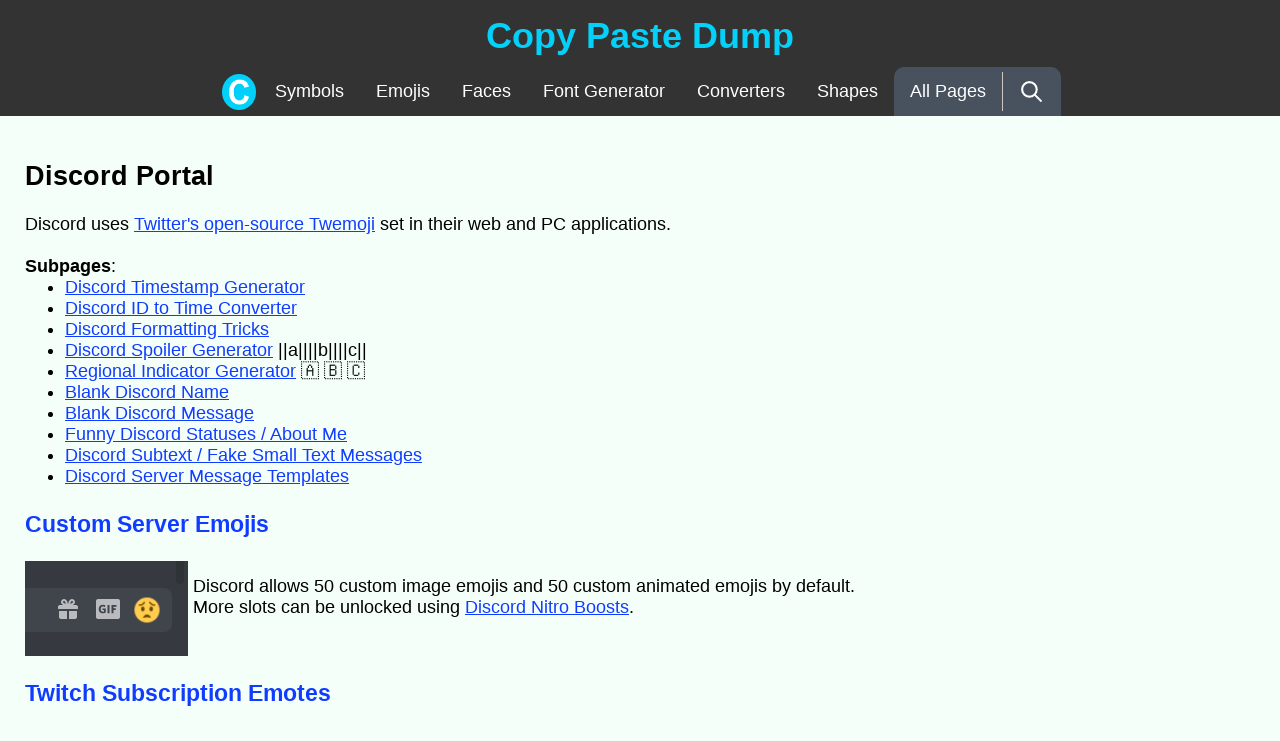

--- FILE ---
content_type: text/html; charset=utf-8
request_url: https://c.r74n.com/discord/
body_size: 4156
content:
<!DOCTYPE html>
<html lang="en">
<head>
    <meta charset="utf-8">
        <meta name="description" content="A useful collection of Discord copy-and-paste things.">
        <meta property="og:description" content="A useful collection of Discord copy-and-paste things.">
    <meta name="keywords" content="copy, copy and paste, emoticons, emojis, unicode, symbols, ascii, text, text art">
    <meta name="author" content="R74n">
    <meta property="og:type" content="website">
    <meta property="og:site_name" content="Copy Paste Dump">
    <meta name="twitter:image" content="https://c.r74n.com/favicon_square.png">
    <meta name="viewport" content="width=device-width, initial-scale=1.0">
        <title>Discord - Copy Paste Dump</title>
        <meta property="og:title" content="Discord - Copy Paste Dump">
    <link rel="stylesheet" type="text/css" href="../stylesheet.css">
    <link rel="apple-touch-icon" sizes="180x180" href="https://c.r74n.com/icons/apple-touch-icon.png?v=lkvKdlj5Pj">
    <link rel="icon" type="image/png" sizes="32x32" href="https://c.r74n.com/icons/favicon-32x32.png?v=lkvKdlj5Pj">
    <link rel="icon" type="image/png" sizes="16x16" href="https://c.r74n.com/icons/favicon-16x16.png?v=lkvKdlj5Pj">
    <link rel="manifest" href="https://c.r74n.com/icons/site.webmanifest?v=lkvKdlj5Pj">
    <link rel="mask-icon" href="https://c.r74n.com/icons/safari-pinned-tab.svg?v=lkvKdlj5Pj" color="#00cdca">
    <link rel="shortcut icon" href="https://c.r74n.com/icons/favicon.ico?v=lkvKdlj5Pj">
    <meta name="msapplication-TileColor" content="#00aba9">
    <meta name="msapplication-config" content="https://c.r74n.com/icons/browserconfig.xml?v=lkvKdlj5Pj">
    <meta name="theme-color" content="#ffffff">
    <meta http-equiv="content-language" content="en">
    <script src="../scripts.js"></script>
    <style>
      .et {display:none;overflow:hidden;padding-left:20px;}
      .active, .expand:hover {background-color:#ccc;}
    </style>
    
</head>

<body>

<nav><div class="navdiv" id="navdiv">
<a class="skip" href="#content">Skip to content</a><a class="cpdtitle" href="https://c.R74n.com"><h1>Copy Paste Dump</h1></a><ul>
<!--&A--><a href="https://c.r74n.com" class="navhome"><img src="https://c.r74n.com/favicon_smaller_old.png" alt="Logo" title="Home"></a><!--&B--><a href="/unicode">Symbols</a><!--&C--><a href="/emoji">Emojis</a><!--&D--><a href="/faces">Faces</a><!--&E--><a href="/fonts">Font Generator</a><!--&F--><a href="/converter/">Converters</a><!--&G--><a href="/shapes">Shapes</a><!--&H--><a href="/pages" class="navimp">All Pages</a><!--&I--><a href="/search" class="navimp" title="Search" aria-label="Search" id="navsearch">&nbsp;</a>
<!--&J--></ul></div></nav>

<div class="content" id="content">
<h2 class="pagetitle">Discord Portal</h2>

Discord uses <a href="../twitter/twemoji" title="Twitter Twemoji">Twitter's open-source Twemoji</a> set in their web and PC applications.<br>

<br><strong>Subpages</strong>:
<ul class="subpages">
  <li><a href="timestamps">Discord Timestamp Generator</a></li>
  <li><a href="snowflake">Discord ID to Time Converter</a></li>
  <li><a href="formatting">Discord Formatting Tricks</a></li>
  <li><a href="../converter/discord-spoilers">Discord Spoiler Generator</a> ||a||||b||||c||</li>
  <li><a href="../converter/regional-indicators">Regional Indicator Generator</a> 🇦 🇧 🇨</li>
  <li><a href="blank-name">Blank Discord Name</a></li>
  <li><a href="blank-message">Blank Discord Message</a></li>
  <li><a href="statuses">Funny Discord Statuses / About Me</a></li>
  <li><a href="subtext">Discord Subtext / Fake Small Text Messages</a></li>
  <li><a href="message-templates">Discord Server Message Templates</a></li>
</ul>

<a class="bkmk" href="#Custom" id="Custom" title="Custom Discord Emotes"><h3>Custom Server Emojis</h3></a>
<img style="display:inline-block" src="images/emoji_button.png" title="This is the button to open the emoji picker. It shows a random emoji each time you hover over it." alt="Emoji picker button image.">
<div style="display:inline-block">
Discord allows 50 custom image emojis and 50 custom animated emojis by default.<br>
More slots can be unlocked using <a href="https://support.discord.com/hc/en-us/articles/360028038352-Server-Boosting-">Discord Nitro Boosts</a>.
</div>

<a class="bkmk" href="#Twitch" id="Twitch" title="Twitch Subscriber Discord Emojis"><h3>Twitch Subscription Emotes</h3></a>
Discord will integrate your Twitch subscription emotes if you have your Twitch account linked and are in a partnered Discord server owned by the Twitch streamer. These can be used as if you had Discord Nitro.<br><br>
<img src="images/connect_twitch.png" alt="Connect Twitch">

<a class="bkmk" href="#Global" id="Global" title="GameWisp Discord Global Emotes"><h3>Global (GW) Emojis</h3></a>
Some servers have global emojis that you can use anywhere.<br><br>

These are brought in with a site called GameWisp, which doesn't exist anymore. Due to this, global emote servers have been told they're getting taken away soon.

<a class="bkmk" href="#SpecialUsers" id="SpecialUsers" title="Special Discord Users"><h3>Special Users</h3></a>
<img src="images/discord_avatar.webp" style="height:40px;width:40px;padding-bottom:2px" alt="Discord Logo"> Discord#0000 - 643945264868098049<br>
<img src="images/discord_avatar.webp" style="height:40px;width:40px;padding-bottom:2px" alt="Discord Logo"> Community Updates#0000 - 669627189624307712

<a class="bkmk" href="#TrickcordTreat" id="TrickcordTreat" title="Discord All Trick'cord Treat Characters"><h3>Trick'cord Treat</h3></a>
Discord launched an official bot for Halloween. It involved typing <em>h!trick</em> or <em>h!treat</em> to visitors that come to a channel.<br><br>

<img src="images/trickcord_treat_avatar.webp" style="height:40px;width:40px;padding-bottom:2px" alt="Trick'cord Treat Avatar"> Trick'cord Treat#1944 - 755580145078632508<br><br>

The image links for the characters had a special format.<br><br>

<button type="button" class="expand sb">Toggle Trick'cord Treaters</button>
<div class="et">
<br>These images are direct links to Discord. Copy Image Link to see more.<br><br>

<img style="height:125px;width:125px" src="https://cdn.discordapp.com/halloween-bot/Alien.png" title="Alien" alt="Trick'cord Treat Alien">
<img style="height:125px;width:125px" src="https://cdn.discordapp.com/halloween-bot/Bat.png" title="Bat" alt="Trick'cord Treat Bat">
<img style="height:125px;width:125px" src="https://cdn.discordapp.com/halloween-bot/Cat.png" title="Cat" alt="Trick'cord Treat Cat">
<img style="height:125px;width:125px" src="https://cdn.discordapp.com/halloween-bot/Centaur.png" title="Centaur" alt="Trick'cord Treat Centaur">
<img style="height:125px;width:125px" src="https://cdn.discordapp.com/halloween-bot/Chupacabra.png" title="Chupacabra" alt="Trick'cord Treat Chupacabra">
<img style="height:125px;width:125px" src="https://cdn.discordapp.com/halloween-bot/Clown.png" title="Clown" alt="Trick'cord Treat Clown">
<img style="height:125px;width:125px" src="https://cdn.discordapp.com/halloween-bot/Crow.png" title="Crow" alt="Trick'cord Treat Crow">
<img style="height:125px;width:125px" src="https://cdn.discordapp.com/halloween-bot/Demon.png" title="Demon" alt="Trick'cord Treat Demon">
<img style="height:125px;width:125px" src="https://cdn.discordapp.com/halloween-bot/Fairy.png" title="Fairy" alt="Trick'cord Treat Fairy">
<img style="height:125px;width:125px" src="https://cdn.discordapp.com/halloween-bot/Frog.png" title="Frog" alt="Trick'cord Treat Frog">
<img style="height:125px;width:125px" src="https://cdn.discordapp.com/halloween-bot/Ghost.png" title="Ghost" alt="Trick'cord Treat Ghost">
<img style="height:125px;width:125px" src="https://cdn.discordapp.com/halloween-bot/Goblin.png" title="Goblin" alt="Trick'cord Treat Goblin">
<img style="height:125px;width:125px" src="https://cdn.discordapp.com/halloween-bot/Gremlin.png" title="Gremlin" alt="Trick'cord Treat Gremlin">
<img style="height:125px;width:125px" src="https://cdn.discordapp.com/halloween-bot/Haunted-Tree.png" title="Haunted Tree (Haunted-Tree)" alt="Trick'cord Treat Haunted Tree (Haunted-Tree)">
<img style="height:125px;width:125px" src="https://cdn.discordapp.com/halloween-bot/Jackolantern.png" title="Jack-o'-Lantern (Jackolantern)" alt="Trick'cord Treat Jack-o'-Lantern (Jackolantern)">
<img style="height:125px;width:125px" src="https://cdn.discordapp.com/halloween-bot/Knight.png" title="Knight" alt="Trick'cord Treat Knight">
<img style="height:125px;width:125px" src="https://cdn.discordapp.com/halloween-bot/Man-shark.png" title="Man-shark" alt="Trick'cord Treat Man-shark">
<img style="height:125px;width:125px" src="https://cdn.discordapp.com/halloween-bot/Mothman.png" title="Mothman" alt="Trick'cord Treat Mothman">
<img style="height:125px;width:125px" src="https://cdn.discordapp.com/halloween-bot/Mummy.png" title="Mummy" alt="Trick'cord Treat Mummy">
<img style="height:125px;width:125px" src="https://cdn.discordapp.com/halloween-bot/Nice-Pumpkins.png" title="Nice Pumpkins (Nice-Pumpkins)" alt="Trick'cord Treat Nice Pumpkins (Nice-Pumpkins)">
<img style="height:125px;width:125px" src="https://cdn.discordapp.com/halloween-bot/Orc.png" title="Orc" alt="Trick'cord Treat Orc">
<img style="height:125px;width:125px" src="https://cdn.discordapp.com/halloween-bot/Pirate.png" title="Pirate" alt="Trick'cord Treat Pirate">
<img style="height:125px;width:125px" src="https://cdn.discordapp.com/halloween-bot/Plague-Doctor.png" title="Plague Doctor (Plague-Doctor)" alt="Trick'cord Treat Plague Doctor (Plague-Doctor)">
<img style="height:125px;width:125px" src="https://cdn.discordapp.com/halloween-bot/Rat.png" title="Rat" alt="Trick'cord Treat Rat">
<img style="height:125px;width:125px" src="https://cdn.discordapp.com/halloween-bot/Reaper.png" title="Reaper" alt="Trick'cord Treat Reaper">
<img style="height:125px;width:125px" src="https://cdn.discordapp.com/halloween-bot/Robot.png" title="Robot" alt="Trick'cord Treat Robot">
<img style="height:125px;width:125px" src="https://cdn.discordapp.com/halloween-bot/Scarecrow.png" title="Scarecrow" alt="Trick'cord Treat Scarecrow">
<img style="height:125px;width:125px" src="https://cdn.discordapp.com/halloween-bot/Scientist.png" title="Scientist" alt="Trick'cord Treat Scientist">
<img style="height:125px;width:125px" src="https://cdn.discordapp.com/halloween-bot/Skeleton.png" title="Skeleton" alt="Trick'cord Treat Skeleton">
<img style="height:125px;width:125px" src="https://cdn.discordapp.com/halloween-bot/Slime.png" title="Slime" alt="Trick'cord Treat Slime">
<img style="height:125px;width:125px" src="https://cdn.discordapp.com/halloween-bot/Snake.png" title="Snake" alt="Trick'cord Treat Snake">
<img style="height:125px;width:125px" src="https://cdn.discordapp.com/halloween-bot/Spider.png" title="Spider" alt="Trick'cord Treat Spider">
<img style="height:125px;width:125px" src="https://cdn.discordapp.com/halloween-bot/Teddy-Bear.png" title="Teddy Bear (Teddy-Bear)" alt="Trick'cord Treat Teddy Bear (Teddy-Bear)">
<img style="height:125px;width:125px" src="https://cdn.discordapp.com/halloween-bot/Vampire.png" title="Vampire" alt="Trick'cord Treat Vampire">
<img style="height:125px;width:125px" src="https://cdn.discordapp.com/halloween-bot/Werewolf.png" title="Werewolf" alt="Trick'cord Treat Werewolf">
<img style="height:125px;width:125px" src="https://cdn.discordapp.com/halloween-bot/Witch.png" title="Witch" alt="Trick'cord Treat Witch">
<img style="height:125px;width:125px" src="https://cdn.discordapp.com/halloween-bot/Wumpus-Dino.png" title="Wumpus Dino (Wumpus-Dino)" alt="Trick'cord Treat Wumpus Dino (Wumpus-Dino)">
<img style="height:125px;width:125px" src="https://cdn.discordapp.com/halloween-bot/Wumpus-Wumpus.png" title="Wumpus Wumpus (Wumpus-Wumpus)" alt="Trick'cord Treat Wumpus Wumpus (Wumpus-Wumpus)">
<img style="height:125px;width:125px" src="https://cdn.discordapp.com/halloween-bot/Wumpus-Yeti.png" title="Wumpus Yeti (Wumpus-Yeti)" alt="Trick'cord Treat Wumpus Yeti (Wumpus-Yeti)">
<img style="height:125px;width:125px" src="https://cdn.discordapp.com/halloween-bot/Zombie.png" title="Zombie" alt="Trick'cord Treat Zombie">
</div>

<a class="bkmk" href="#Stickers" id="Stickers" title="Discord Stickers and Sticker Packs"><h3>Stickers</h3></a>
You can add stickers to your Discord server, which are different than emojis. They are large and take up the whole message instead of being small and inline.<br><br>







<script>
  var coll = document.getElementsByClassName("expand");
  var i;
  for (i = 0; i < coll.length; i++) {
    coll[i].addEventListener("click", function() {
      this.classList.toggle("active");
      var content = this.nextElementSibling;
      if (content.style.display === "block") {
        content.style.display = "none";
      } else {
        content.style.display = "block";
      }
    });
  }
</script>


</div>



<script src="../loadbuttons.js"></script>

<div style="width:100%;height:100px;margin:auto;">
<script data-ad-client="ca-pub-8485284630785740" async src="https://pagead2.googlesyndication.com/pagead/js/adsbygoogle.js"></script>
<script async src="https://pagead2.googlesyndication.com/pagead/js/adsbygoogle.js"></script>
<div class="adbox">
  <ins class="adsbygoogle"
       style="display:block"
       data-ad-client="ca-pub-8485284630785740"
       data-ad-slot="5555682735"
       data-ad-format="auto"
       data-full-width-responsive="true"></ins>
  <script>
       (adsbygoogle = window.adsbygoogle || []).push({});
  </script>
</div>
<div class="adbox">
  <ins class="adsbygoogle"
       style="display:block"
       data-ad-client="ca-pub-8485284630785740"
       data-ad-slot="5555682735"
       data-ad-format="auto"
       data-full-width-responsive="true"></ins>
  <script>
       (adsbygoogle = window.adsbygoogle || []).push({});
  </script>
</div>
</div>
<!-- Global site tag (gtag.js) - Google Analytics -->
<script async src="https://www.googletagmanager.com/gtag/js?id=UA-93720349-8"></script>
<script>
  window.dataLayer = window.dataLayer || [];
  function gtag(){dataLayer.push(arguments);}
  gtag('js', new Date());

  gtag('config', 'UA-93720349-8');
</script>


<div class="footerdiv">
<div id="footershare">Share to: <em>Loading...</em></div>
<div class="footersect"><ul>
<li><strong>Symbols</strong></li>
<li><a href="/unicode">Text Symbols</a></li>
<li><a href="/emoji">Emoji</a></li>
<li><a href="/faces">Emoticon Faces</a></li>
<li><a href="/shapes">Shapes</a></li>
<li><a href="/arrows">Arrows</a></li>
<li><a href="/combining">Combining</a></li>
<li><a href="/invisible">Invisible</a></li>
<li><a href="/longest">Longest</a></li>
<li><a href="/emoji-art">Emoji Art</a></li>
<li><a href="/zwj">ZWJ Sequences</a></li>
<li><a href="/flags">Flag Emojis</a></li>
</ul></div>
<div class="footersect"><ul>
<li><strong>Tools & Tables</strong></li>
<li><a href="/fonts/">Font Generator</a></li>
<li><a href="/converter/">Text Converters</a></li>
<li><a href="/ascii">ASCII</a></li>
<li><a href="/html-entities">HTML Entities</a></li>
<li><a href="/windows/alt-codes">Alt Codes</a></li>
<li><a href="/braille">Braille</a></li>
<li><a href="/builder">Emoji Builder</a></li>
<li><a href="/sorter">List Sorter</a></li>
<li><a href="https://r74n.com/unisearch" target="_blank">UniSearch</a></li>
<li><a href="https://r74n.com/moji" target="_blank">R74moji</a></li>
</ul></div>
<div class="footersect"><ul>
<li><strong>Platforms</strong></li>
<li><a href="/instagram/">Instagram</a></li>
<li><a href="/twitter/">Twitter</a></li>
<li><a href="/tiktok/">TikTok</a></li>
<li><a href="/youtube/">YouTube</a></li>
<li><a href="/twitch/">Twitch</a></li>
<li><a href="/discord/">Discord</a></li>
<li><a href="/apple/">Apple</a></li>
<li><a href="/windows/">Windows</a></li>
<li><a href="/reddit/">Reddit</a></li>
<li><a href="/whatsapp/">WhatsApp</a></li>
</ul></div>
<div class="footersect"><ul>
<li><strong>Copy Paste Dump</strong></li>
<li><a href="/pages">All Pages</a></li>
<li><a href="/pages#events">Holidays & Events</a></li>
<li><a href="https://forms.gle/Puo615Gev1binwei9" target="_blank">Submission Form</a></li>
<li><a href="https://r74n.com" target="_blank">R74n</a></li>
<li><a href="https://sandboxels.r74n.com" target="_blank">Sandboxels</a></li>
<li>&nbsp;</li>
<li><a href="https://link.r74n.com/discord" target="_blank">Join the Discord</a></li>
<li><a href="https://tiktok.com/@r74n.com" target="_blank">R74n TikTok</a></li>
<li><a href="https://www.reddit.com/r/copypastedump/" target="_blank">Subreddit</a></li>
<li><a href="https://twitter.com/CopyPasteDump" target="_blank">Emoji Artist Twitter</a></li>
<li><a href="https://tiktok.com/@emoji__artist" target="_blank">Emoji Artist TikTok</a></li>
</ul></div>
<div class="footerbottom"><a href="https://R74n.com/" target="_parent"><img src="https://R74n.com/icons/favicon.svg" title="R74n.com" alt="R74n Logo"></a>&nbsp; © Copyright <a href="https://en.wikipedia.org/wiki/2023" target="_blank">2023</a> <a href="https://R74n.com/" target="_parent" class="R74nCR">R74n</a>.</div>
</div>

</body>
</html>


--- FILE ---
content_type: text/html; charset=utf-8
request_url: https://www.google.com/recaptcha/api2/aframe
body_size: 267
content:
<!DOCTYPE HTML><html><head><meta http-equiv="content-type" content="text/html; charset=UTF-8"></head><body><script nonce="SVWf6_VPEVW5-cYph4eATg">/** Anti-fraud and anti-abuse applications only. See google.com/recaptcha */ try{var clients={'sodar':'https://pagead2.googlesyndication.com/pagead/sodar?'};window.addEventListener("message",function(a){try{if(a.source===window.parent){var b=JSON.parse(a.data);var c=clients[b['id']];if(c){var d=document.createElement('img');d.src=c+b['params']+'&rc='+(localStorage.getItem("rc::a")?sessionStorage.getItem("rc::b"):"");window.document.body.appendChild(d);sessionStorage.setItem("rc::e",parseInt(sessionStorage.getItem("rc::e")||0)+1);localStorage.setItem("rc::h",'1768669192346');}}}catch(b){}});window.parent.postMessage("_grecaptcha_ready", "*");}catch(b){}</script></body></html>

--- FILE ---
content_type: text/css; charset=utf-8
request_url: https://c.r74n.com/stylesheet.css
body_size: 2361
content:
/*
Color Scheme
Very light blue - dbe9ee
Light blue - c0d6df
Dull blue - 4f6d7a
Blue - 0066ff
*/
/* New Color Scheme
Background (Light) - #F5FFFA
#F5FFFA
*/

html {
    max-width: 100%;
    overflow-x: hidden;
}
body {
    background-color:#F5FFFA;
    font-family: Arial, sans-serif;
    font-size: 18px;
    color: #000000;
    max-width: 100%;
    margin: 0;
    overflow-wrap: break-word;
}

.mbiframe {
    border:none;
    width:100%;
    height:77px;
}
.navdiv {
    border:none;
    width:100%;
    background-color:#333333;
    margin:0;
    padding:0;
    font-family:Arial;
}
.navdiv h1 {
    margin: 0;
    padding-top: 15px;
    padding-bottom: 10px;
    color: #03D1FA;
    transition:0.3s;
}
.navdiv h1:hover {
    color: #97eeff;
}
.navdiv h1:active {
    color: #00a1c2;
}
nav h1 {
    font-size: 2em!important;
}
.navdiv ul {
    list-style-type:none;
    margin:0;
    padding:0;
    background-color:#333333;
    overflow:auto;
    white-space:nowrap;
    cursor:default;
    text-align: center;
}
.navdiv ul a {
    display:inline-block;
    color:white;
    text-align:center;
    padding:14px 16px;
    text-decoration:none;
    transition:0.3s;
    cursor:pointer;
    border-radius: 10px 10px 0px 0px;
}
.navimp {
    background-color:#48515e;
    color:#ffffff;
    transition:0.3s;
}
/* second-to-last nav item */
.navdiv ul a:nth-last-child(2) {
    border-radius: 10px 0px 0px 0px;
}
/* last nav item */
.navdiv ul a:last-child {
    border-radius: 0px 10px 0px 0px;
    position: relative;
}
.navdiv ul a:last-child:before {
    content: '';
    position: absolute;
    left: -0.5px;
    border-right: 1px solid #cfc7c0;
    top: 10%;
    bottom: 10%;
}
.navhome {
    padding: 0!important;
    padding-left: 2px!important;
    padding-right: 2px!important;
}
.navhome img {
    height: 36px;
    width: 36px;
}
.navdiv ul a:hover {background-color:#111111;}
.navdiv ul a:active, .navactivepage {background-color:#5e5e5e;}
.navhome:hover, .navhome:active {background-color:unset!important;}
.navspecial {
    transition:0.3s;
    margin-left:10px!important;
    /* text border of #333333 */
    text-shadow: 0 0 2px black;
}
.navspecial:hover {
    filter: brightness(0.75);
}
.navspecial:active {
    filter: brightness(1);
}
.pagetitle {
    padding-top: 20px;
}

.ftiframe {
    border:none;
    width: calc(100%);
}
.footerdiv {
    border:none;
    width:100%;
    background-color:#333333;
    margin:0;
    padding-top: 10px;
    padding-bottom: 10px;
    font-family:Arial;
    color: white;
    text-align: center;
}
.footersect {
    display: inline-block;
    margin: 0 10px;
    width: auto;
    vertical-align: top;
}
/* on mobile, footersect block*/
@media screen and (max-width: 600px) {
    /* .footersect {
        display: block;
        margin: 0;
        width: 100%;
        text-align: center;
    }
    .footersect ul { text-align: center!important;} */
    .footersect {
        width: 45%;
        margin: 0;
        text-align: left;
    }
    .footerdiv {
        text-align: left;
    }
    .footerbottom, #footershare { text-align: center; }
}
@media screen and (max-width: 300px) {
    .footersect {
        display: block;
    }
}
.footersect a, .footersect a:visited {
    text-decoration: none;
    color: #03D1FA;
}
.footersect a:hover {
    color: #97eeff;
}
.footersect a:active {
    color: #00a1c2;
}
.footersect ul {
    list-style-type: none;
    margin: 0;
    padding: 0;
    text-align: left;
}
.footersect li {
    margin: 10px 0;
}
.footerbottom { display: block }
.footerbottom a { color:white; text-decoration: none; }
.footerbottom a:visited { color:white }
.footerbottom .R74nCR { color:#00ffff; text-decoration: none; }
.footerbottom .R74nCR:visited { color:#00ffff }
.footerbottom img {height:0.8em; vertical-align: middle;}
#footershare { display: block; padding-bottom: 10px;}
#footershare a {
    background-color: #ffffff;
    color: black;
    padding: 0.2em 0.3em;
    border-radius: 5px;
    text-decoration: none;
    margin-left: 5px;
}


.cpdtitle {text-align:center;text-decoration: none;}
.content {margin: 25px;}

.tabs {border: 1px solid #5f5f5f;background-color:#d0d9d4;overflow:auto;white-space:nowrap;cursor:default;}
.tabs button, .tabs span {
    background-color: inherit;
    border: none;
    outline: none;
    padding: 14px 16px;
    transition: 0.3s;
    font-size: 17px;
    display:inline-block;
}
.tabs button {cursor:pointer;}
.tabs span {cursor:default;}
.tabcontent {
    display: none;
    padding: 6px 12px;
    border: 1px solid #9c9c9c;
    border-top: none;
}

a {text-decoration:underline;color:#103cff;}
a:visited {color:#103cff;}
a:active {color:#97aaff;}
h2 {margin-top: 0px; padding:0px}

.cb {
    cursor: pointer;
    -webkit-transform-style: preserve-3d;
    transform-style: preserve-3d;
    -webkit-backface-visibility: hidden;
    backface-visibility: hidden;
    transition: all .2s ease-in-out;
    padding-left:10px;
    padding-right:10px;
    border: 2px solid #646e73;
    border-radius: 10px;
    display:inline-block;
    background-color:#e7e7e7;
    min-width: 1em;
    text-align: center;
    margin-top: 1px;
    margin-bottom: 1px;
    vertical-align: middle;
}
.cb:hover {
    color: #0066ff;
    filter:brightness(1.1);
}
.cb:active {
    transition: all 0s ease-in-out;
    color: yellow;
    filter:brightness(0.75);
}
.cb[cooldown="true"] {
    background-color: rgb(0, 136, 0);
    color: white;
}

.bkmk {font-size:20px;text-decoration:none;}

div.monoblock, div.divblock, div.bgblock, div.artblock, div.tinyblock, div.groupblock {display:inline-block;white-space:pre-wrap;margin:0.4rem;padding:0.4rem;vertical-align:middle;}
div.nopadblock {display:inline-block;white-space:pre-wrap;vertical-align:middle;}
.monoblock {font-family:monospace;}
.divblock {font-family:Arial;}
.groupblock {font-family:Arial;border:2px solid #c8c8c8;}
.artblock {font-family:Arial;line-height:130%;border:1px solid black}
.tinyblock {font-family:Arial;line-height:130%;font-size:10px;cursor:text;}
.bgblock {background-color:#d0d9d4;border:2px solid #c8c8c8;}
.bgblock a {padding-left:20px;padding-right:20px;}
.col a {padding-left:20px;color:#103cff; text-decoration: none;}
.col a:nth-child(even) {color:#0d2cb1!important}
.col a:visited {color:#103cff;}
.col a:hover {color:#6481ff}
.col a:nth-child(even):hover {color:#566edb!important}
.col a:active {color:#001fab;}
.col a:nth-child(even):active {color:#092190!important}
.colcontainer {
    display: table;
    width: 100%;
    table-layout: fixed;
}
.col {
    background-color:#d0d9d4;
    display: table-cell;
    padding: 16px;
    border:2px solid #5f5f5f;
    font-size:25px;
    white-space:pre-wrap;margin:0.4rem;padding:0.4rem;vertical-align:top;
}
/* Give all cols except the first no left border */
@media only screen and (min-width: 850px) {
    .col + .col {
        border-left: none;
    }
}
@media only screen and (max-width: 850px) {
    .col {
      display: block;
      width: 95.5%;
    }
  }
.inline {display:inline-block;}
.seealso {display:inline-block;padding-left:20px;}
.subpages {margin-top:0}

img {vertical-align:middle;max-width:95%}
button, input[type=button], input[type=submit], .button, select {
    background-color:#ececec;
    font-size:20px;
    transition:0.3s;
    padding:7px;
    border:2px solid #646e73;
    border-radius: 13px;
    cursor:pointer;
    display:inline-block;
    white-space: nowrap;
    vertical-align:middle;
}
button:hover, input[type=button]:hover, input[type=submit]:hover, .button:hover, input[type=button][selected=true] {filter:brightness(1.1)}
button:active, input[type=button]:active, input[type=submit]:active, .button:active {filter:brightness(0.75)}
.sb {font-size:15px;padding-left:4px;padding-right:4px;padding-top:1px;padding-bottom:1px;margin-left:5px;margin-top: 1px;margin-bottom: 1px;}

input[type=text], input[type=date], input[type=time] {
    font-size:18px;
    vertical-align: middle;
    border:2px solid #646e73;border-radius: 13px;
    padding:5px;
    background-color:#ffffff;
    font-family: Arial;
}
select {background-color: #ececec;display:inline-block;margin-top: 1px;margin-bottom: 1px;}
textarea {border:2px solid #646e73;border-radius: 13px;background-color:#ffffff;vertical-align:middle;font-family: Arial;padding:5px;}
textarea.copypasta {height:100px;width:75%;}

figure {display:inline-block;width:auto;}
figcaption {text-align:center;}

table, th, td {
    border:1px solid #646e73;
}
th, td {padding: 15px;text-align: left;}
table {border-spacing: 0px;}
tr:nth-child(odd) {background-color: #ececec;}
tr:nth-child(even) {background-color: #d1d1d1;}
td {font-weight:normal;}

b {font-weight:bold;}
i {font-style:italic;}

.color {width:1em;height:1em;display:inline-block;border-radius:20px;vertical-align:middle;margin-bottom:0.2em}

.adbox {display:inline-block;width:49.25%;}
@media only screen and (max-width: 850px) {
    .adbox {
      display: block;
      width: 95.5%;
    }
  }
.chartable td {
    padding: 5px;
    padding-left: 7px;
    padding-right: 7px;
    text-align: center;
    vertical-align: middle;
}
dfn {
    font-weight: bold;
}
.charnametable td:nth-child(1) { text-align: center; }

.skip {
    position: absolute;
    left: -10000px;
    top: auto;
    width: 1px;
    height: 1px;
    overflow: hidden;
}
.skip:focus {
    position: absolute;
    left: 0px;
    top: 0px;
    width: auto;
    height: auto;
    color: #ffffff;
    background-color: red;
}

#navsearch {
    background-image: url("data:image/svg+xml;utf8,<svg width='800px' height='800px' viewBox='0 0 24 24' fill='none' xmlns='http://www.w3.org/2000/svg'><g id='Search'><path id='Vector' d='M15 15L21 21M10 17C6.13401 17 3 13.866 3 10C3 6.13401 6.13401 3 10 3C13.866 3 17 6.13401 17 10C17 13.866 13.866 17 10 17Z' stroke='white' stroke-width='2' stroke-linecap='round' stroke-linejoin='round'/></g></svg>");
    background-repeat: no-repeat;
    background-size: 25px 25px;
    /* center the image */
    background-position: 50% 50%;
    width: 1.5em
}

--- FILE ---
content_type: image/svg+xml
request_url: https://r74n.com/icons/favicon.svg
body_size: 747
content:
<svg version="1.1" viewBox="0.0 0.0 200.35958005249344 192.53805774278214" fill="none" stroke="none" stroke-linecap="square" stroke-miterlimit="10" xmlns:xlink="http://www.w3.org/1999/xlink" xmlns="http://www.w3.org/2000/svg"><clipPath id="p.0"><path d="m0 0l200.35957 0l0 192.53806l-200.35957 0l0 -192.53806z" clip-rule="nonzero"/></clipPath><g clip-path="url(#p.0)"><path fill="#000000" fill-opacity="0.0" d="m0 0l200.35957 0l0 192.53806l-200.35957 0z" fill-rule="evenodd"/><path fill="#000000" fill-opacity="0.0" d="m-25.25601 -23.200363l170.07874 0l0 279.24408l-170.07874 0z" fill-rule="evenodd"/><path fill="#00ffff" d="m-0.16225971 191.62364l0 -191.84375l66.875 0q25.640625 0 36.625 5.171875q11.0 5.1718745 18.0625 17.9375q7.078125 12.75 7.078125 30.546875q0 22.5 -10.796875 36.25q-10.796875 13.734375 -30.6875 17.265625q10.203125 7.328125 16.875 16.03125q6.671875 8.703125 18.1875 31.21875l19.109375 37.421875l-37.8125 0l-23.03125 -41.75q-12.4375 -22.640625 -16.890621 -28.328125q-4.4375 -5.6875 -9.421875 -7.84375q-4.96875 -2.171875 -15.953125 -2.171875l-6.546877 0l0 80.09375l-31.671875 0zm31.671875 -110.703125l23.546877 0q21.593746 0 27.484371 -1.890625q5.890625 -1.90625 9.546875 -7.65625q3.671875 -5.765625 3.671875 -15.328125q0 -9.15625 -3.671875 -14.71875q-3.65625 -5.5625 -9.9375 -7.65625q-4.453125 -1.4375 -25.781246 -1.4375l-24.859377 0l0 48.6875z" fill-rule="nonzero"/><path fill="#000000" fill-opacity="0.0" d="m133.50017 -10.661852l170.07875 0l0 104.7244l-170.07875 0z" fill-rule="evenodd"/><path fill="#00ffff" d="m146.40642 -0.7341026l54.75 0l0 14.46875q-7.078125 6.390625 -11.40625 13.1875q-5.296875 8.281248 -8.34375 18.499998q-2.4375 7.921875 -3.421875 20.500004l-21.21875 0q2.375 -17.734379 6.890625 -28.406254q4.53125 -10.687498 11.875 -19.812498l-29.125 0l0 -18.4375z" fill-rule="nonzero"/><path fill="#000000" fill-opacity="0.0" d="m132.25879 60.335796l170.07874 0l0 104.72441l-170.07874 0z" fill-rule="evenodd"/><path fill="#00ffff" d="m174.94629 125.13854l-31.875 0l0 -16.890625l32.859375 -39.046875l17.921875 0l0 38.703125l7.90625 0l0 17.234375l-7.90625 0l0 11.781258l-18.90625 0l0 -11.781258zm0 -17.234375l0 -13.0l-11.0625 13.0l11.0625 0z" fill-rule="nonzero"/><path fill="#000000" fill-opacity="0.0" d="m132.12195 113.577354l170.07874 0l0 104.7244l-170.07874 0z" fill-rule="evenodd"/><path fill="#00ffff" d="m146.4032 140.86449l19.953125 0l0 4.0625q0.625 -0.78125 4.734375 -2.9375q4.109375 -2.15625 9.9375 -2.15625q8.03125 0 12.65625 4.875q4.640625 4.859375 4.640625 14.625l0 30.828125l-21.234375 0l0 -26.921875q0 -3.59375 -1.09375 -4.8125q-1.078125 -1.21875 -3.140625 -1.21875q-2.3125 0 -3.8125 1.828125q-1.484375 1.8125 -1.484375 7.375l0 23.75l-21.15625 0l0 -49.296875z" fill-rule="nonzero"/></g></svg>

--- FILE ---
content_type: application/javascript; charset=utf-8
request_url: https://c.r74n.com/loadbuttons.js
body_size: 42
content:
function copy(that){
   var inp =document.createElement('input');
   document.body.appendChild(inp);
   inp.value =unescape(that.textContent);
   inp.select();
   document.execCommand('copy',false);
   inp.remove();
}
function copyText(text) {
    var inp = document.createElement('input');
    document.body.appendChild(inp);
    inp.value = unescape(text);
    inp.select();
    document.execCommand('copy',false);
    inp.remove();
}

window.onload = function() {
    var anchors = document.getElementsByClassName("cb");
    for(var i = 0; i < anchors.length; i++) {
        var anchor = anchors[i];
        anchor.setAttribute("texttocopy",anchor.innerHTML);
        anchor.setAttribute("title","Click to Copy "+anchor.innerHTML);
        anchor.onclick = function() {
            copyText(this.getAttribute("texttocopy"));
            this.innerHTML = "✓";
            this.setAttribute("cooldown","true");
            setTimeout(() => {
                this.innerHTML = this.getAttribute("texttocopy");
                this.removeAttribute("cooldown");
            }, 2000);
        };

    }
};

--- FILE ---
content_type: application/javascript; charset=utf-8
request_url: https://c.r74n.com/scripts.js
body_size: 2751
content:
/*R74n Observer
  Don't worry, I'm harmless!*/
if (document.referrer && document.referrer.indexOf("r74n.") === -1) {
	const refdomain = document.referrer.replace(/^https?:\/\//g, "").replace(/^www\./g, "").replace(/\/$/g, "");
    document.cookie = "R74nRef="+refdomain+";max-age=86400;path=/;domain=r74n.com";
}

function copy(that){
var inp =document.createElement('input');
document.body.appendChild(inp)
inp.value =that.textContent
inp.select();
document.execCommand('copy',false);
inp.remove();
}

function openTab(evt, tabName) {
  var i, tabcontent, tablinks;
  tabcontent = document.getElementsByClassName("tabcontent");
  for (i = 0; i < tabcontent.length; i++) {
    tabcontent[i].style.display = "none";
  }
  tablinks = document.getElementsByClassName("tablinks");
  for (i = 0; i < tablinks.length; i++) {
    tablinks[i].className = tablinks[i].className.replace(" active", "");
  }
  document.getElementById(tabName).style.display = "block";
  evt.currentTarget.className += " active";
}
function closeTabs() {
  var i, tabcontent, tablinks;
  tabcontent = document.getElementsByClassName("tabcontent");
  for (i = 0; i < tabcontent.length; i++) {
    tabcontent[i].style.display = "none";
  }
  tablinks = document.getElementsByClassName("tablinks");
  for (i = 0; i < tablinks.length; i++) {
    tablinks[i].className = tablinks[i].className.replace(" active", "");
  }
}
function toggleTab(evt, tabName) {
  if (document.getElementById(tabName).style.display == "block") {
    closeTabs();
  }
  else {
    openTab(evt, tabName);
  }
}

function reversed(str){
  if (str === "")
    return "";
  else
    return reversed(str.substr(1)) + str.charAt(0);
}

window.addEventListener('load', function(){
  // get the page path without the domain
  var path = window.location.pathname;
  // trim ".html" and "/" from the end
  path = path.replace(/(index)?\.html$/, '').replace(/\/$/, '').replace(/^\//, '');
  // if CopyPasteDump/ is in the path, split it and keep the last part
  if (path.indexOf('CopyPasteDump/') > -1) {
    path = path.split('CopyPasteDump/')[1];
  }
  // remove /index.html
  path = path.replace(/\/index.html$/, '');
  // loop through the ul in navdiv. if the href of the a matches the path, add the navactivepage class
  document.getElementById('navdiv').querySelector('ul').querySelectorAll('a').forEach(function(li){
    // trim "/" from start of href
    if (li.getAttribute('href').replace(/^\//, '').replace(/\/$/, '') === path) {
      li.classList.add('navactivepage');
    }
  });
});

// 'Copy' Buttons
function copyText(text) {
    navigator.clipboard.writeText(text);
}

window.addEventListener('load', function() {
   var anchors = document.getElementsByClassName("cb");
   for(var i = 0; i < anchors.length; i++) {
       var anchor = anchors[i];
       if (anchor.getAttribute("texttocopy") == null) {
        anchor.setAttribute("texttocopy",anchor.innerHTML);
       }
       anchor.setAttribute("title","Click to Copy "+anchor.innerHTML);
       anchor.onclick = function() {
           copyText(this.getAttribute("texttocopy"));
           this.innerHTML = "✓";
           this.setAttribute("cooldown","true");
           setTimeout(() => {
               this.innerHTML = this.getAttribute("texttocopy");
               this.removeAttribute("cooldown");
           }, 2000);
       };

   }
});


// share buttons
window.addEventListener('load', function() {
  var footershare = document.getElementById('footershare');
  var currentURL = window.location.href;
  var encodedURL = encodeURIComponent(currentURL);
  var pageTitle = document.title;
  footershare.innerHTML = "Share to: "
      + "<a href='https://twitter.com/intent/tweet?hashtags=CopyPasteDump&related=R74nCom%2CCopyPasteDump&text="+pageTitle+"&url="+encodedURL+"&via=R74nCom' target='_blank' title='Share on Twitter' style='background-color:#1DA1F2;color:white'>Twitter</a>" // Twitter
      + "<a href='https://www.facebook.com/sharer/sharer.php?u="+encodedURL+"&amp;src=sdkpreparse' target='_blank' title='Share on Facebook' style='background-color:#3B5998;color:white'>Facebook</a>" // Facebook
      + "<a href='https://www.reddit.com/submit?url="+encodedURL+"&title="+pageTitle+"' target='_blank' title='Share on Reddit' style='background-color:#FF4500;color:white'>Reddit</a>" // Reddit
      + "<a href='https://www.tumblr.com/share?v=3&u="+encodedURL+"&t="+pageTitle+"&tags=CopyPasteDump,emoji,emoticons' target='_blank' title='Share on Tumblr' style='background-color:#546c8c;color:white'>Tumblr</a>"; // Tumblr
    // add a gray Copy button
    footershare.innerHTML += "<a href='javascript:void(0)' onclick='copyText(\""+currentURL+"\");this.innerHTML=\"Copied\"' title='Copy URL to Clipboard' style='background-color:#808080;color:white'>Copy</a>";
      
});

currentEvent = null;
document.addEventListener("DOMContentLoaded", function(){
  var USA = ["blue","blue","white","red","white","red"];
  var specialEvents = {
    // should be sorted by end date to work properly
    // "6/10-6/12": ["Juneteenth", "/juneteenth", ["#d90000","#000000","#00a808"]],
    "1/1": ["New Year", "/new-year", ["#02172F","#073656","#F0D466","#D7AF30"]],
    "2/9-2/14": ["Valentine's", "/valentines-day", ["#fa69ff","#ff6969"]],
    "3/20-3/31": ["Ramadan", "/ramadan", ["#c869ff","#6400c2"]],
    "4/15-4/18": ["Tax Day", "/tax-day", USA],
    "4/10-4/14": ["Eid al-Fitr", "/eid", ["#0E6D14","#00900A","#D9CD44","#CFB53B"]],
    "4/18-4/23": ["Earth Day", "/earth-day", ["#1c3aff","#00990f"]],
    "5/2": ["R74n", "https://R74n.com", "#00ffff"],
    "5/4-5/5": ["Cinco de Mayo", "/cinco-de-mayo", ["#ffd900","#c90000"]],
    "5/10-5/15": ["Mother's Day", "/mothers-day", ["#f59cff","#d93deb"]],
    "5/25-5/31": ["Memorial Day", "/memorial-day", USA],
    "6/18": ["Father's Day", "/fathers-day", ["#00b3ff","#005eff","#1500ff"]],
    "6/16-6/19": ["Juneteenth", "/juneteenth", ["#d90000","#000000","#00a808"]],
    "6/28-6/29": ["Eid al-Adha", "/eid", ["#0E6D14","#00900A","#D9CD44","#CFB53B"]],
    "5/30-6/30": ["Pride", "/pride", ["#ff0000","#ff9900","#d0de21","#4fdc4a","#3fdad8","#2fcae2","#1c7eee","#5f15f2","#ba0cf8","#fb07da","#ff0000"]],
    "7/1-7/4": ["July 4th", "/july-4th", USA],
    "7/28": ["Ashura", "/ashura", ["green","red"]],
    "9/1-9/5": ["Labor Day", "/labor-day", USA],
    "9/24-9/30": ["Yom Kippur", "/yom-kippur", ["#4da6ff","#e6c440"]],
    "10/1-10/31": ["Halloween", "/halloween", ["#ffa200","#ff8800"]],
    "11/1-11/10": ["US Election", "/election-day", USA],
    "11/18-11/28": ["Thanksgiving", "/thanksgiving", ["#ff6f00","#804b00"]],
    "12/5-12/15": ["Hanukkah", "/hanukkah", ["#4da6ff","#e6c440"]],
    "12/1-12/25": ["Christmas", "/christmas", ["red","lime"]],
    "12/26-12/30": ["Kwanzaa", "/kwanzaa", ["#d90000","#000000","#00a808"]],
    "12/31": ["New Year", "/new-year", ["#02172F","#073656","#F0D466","#D7AF30"]],
  }
  try {
    var today = new Date();
    // today = new Date(last key in specialEvents)
    //today = new Date(Object.keys(specialEvents)[Object.keys(specialEvents).length-1].split('-')[1]);
    // loop through the specialEvents object
    for (var key in specialEvents) {
        var dates = key.split('-');
        var start = new Date(dates[0]+"/"+today.getFullYear());
        if (dates.length > 1) {
            var end = new Date(dates[1]+"/"+today.getFullYear());
        }
        else {
            var end = new Date(dates[0]+"/"+today.getFullYear());
        }
        // set year
        start.setFullYear(today.getFullYear());
        end.setFullYear(today.getFullYear());
        // set time
        start.setHours(0,0,0);
        end.setHours(23,59,59);
        // if today is between the start and end dates
        if (today >= start && today <= end) {
            var event = specialEvents[key];
            var eventTitle = event[0];
            var eventURL = event[1];
            var eventGradient = event[2]||"unset";
            if (Array.isArray(eventGradient)) {
                eventGradient = "linear-gradient(135deg, "+eventGradient.join(",")+")";
            }
            console.log(eventTitle);
            currentEvent = eventTitle;
            // add to navbar after logo
            document.querySelector('.navhome').insertAdjacentHTML('afterend', '<a href="'+eventURL+'" class="navspecial" style="background:'+eventGradient+'">'+eventTitle+'</a>');
            break;
        }
    }
  }
  catch (e) {
      console.log(e);
  }

  var contentDiv = document.getElementById('content');
  if (contentDiv) {
    contentDiv.insertAdjacentHTML("beforeend", `
    <h3 style="text-align:center">Missing something? <div style="display:inline-block"><a href="https://docs.google.com/forms/d/e/1FAIpQLSfb982MRjL6hFDpS4utKzjrDP2UUIPprG8iunwW2t0dxfJvmQ/viewform?usp=pp_url&entry.1257758897=`+document.title.split(" - ")[0].split(" (")[0]+`:+" target="_blank">Submit or send feedback</a>!</div></h3>
    `)
  }
});